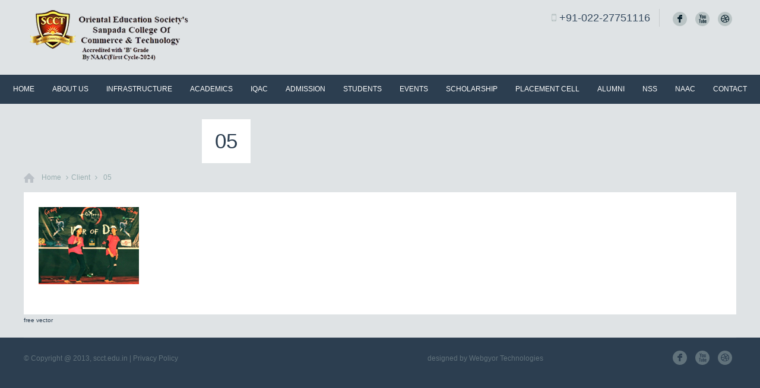

--- FILE ---
content_type: text/html; charset=UTF-8
request_url: https://scct.edu.in/client-item/05/
body_size: 10027
content:
<!DOCTYPE html>
<!--[if lt IE 7 ]><html class="ie ie6" lang="en"> <![endif]-->
<!--[if IE 7 ]><html class="ie ie7" lang="en"> <![endif]-->
<!--[if IE 8 ]><html class="ie ie8" lang="en"> <![endif]-->
<!--[if (gte IE 9)|!(IE)]><!--><html lang="en-US"> <!--<![endif]-->

<!-- head -->
<head>

<!-- meta -->
<meta charset="UTF-8" />
<meta http-equiv="X-UA-Compatible" content="IE=9" />
<meta name="viewport" content="width=device-width, initial-scale=1, maximum-scale=1">
<title>05 | SCCT | Sanpada College of Commerce and Technology</title>

	<script>var switchTo5x=true;</script>
	<script src="http://w.sharethis.com/button/buttons.js"></script>
	<script>stLight.options({publisher: "ur-6568e777-919c-a5dd-ac31-98a6fa2e6b2d"}); </script>
<meta name="description" content="." />
<!-- Global site tag (gtag.js) - Google Analytics -->
<script async src="https://www.googletagmanager.com/gtag/js?id=G-BHVL49GS1E"></script>
<script>
  window.dataLayer = window.dataLayer || [];
  function gtag(){dataLayer.push(arguments);}
  gtag('js', new Date());

  gtag('config', 'G-BHVL49GS1E');
</script>
<link rel="shortcut icon" href="http://scct.edu.in/wp-content/uploads/2014/10/favicon.jpg" type="image/x-icon" />	

<!-- wp_head() -->
<script>
//<![CDATA[
window.mfn_slider_posts = { auto:0 };
window.mfn_slider_portfolio = { auto:0 };
window.mfn_slider_clients = { visible:5, auto:0 };
//]]>
</script>
<link rel='dns-prefetch' href='//s.w.org' />
		<script type="text/javascript">
			window._wpemojiSettings = {"baseUrl":"https:\/\/s.w.org\/images\/core\/emoji\/12.0.0-1\/72x72\/","ext":".png","svgUrl":"https:\/\/s.w.org\/images\/core\/emoji\/12.0.0-1\/svg\/","svgExt":".svg","source":{"concatemoji":"https:\/\/scct.edu.in\/wp-includes\/js\/wp-emoji-release.min.js?ver=bf04787474f59107f54a75e44c32229d"}};
			/*! This file is auto-generated */
			!function(e,a,t){var n,r,o,i=a.createElement("canvas"),p=i.getContext&&i.getContext("2d");function s(e,t){var a=String.fromCharCode;p.clearRect(0,0,i.width,i.height),p.fillText(a.apply(this,e),0,0);e=i.toDataURL();return p.clearRect(0,0,i.width,i.height),p.fillText(a.apply(this,t),0,0),e===i.toDataURL()}function c(e){var t=a.createElement("script");t.src=e,t.defer=t.type="text/javascript",a.getElementsByTagName("head")[0].appendChild(t)}for(o=Array("flag","emoji"),t.supports={everything:!0,everythingExceptFlag:!0},r=0;r<o.length;r++)t.supports[o[r]]=function(e){if(!p||!p.fillText)return!1;switch(p.textBaseline="top",p.font="600 32px Arial",e){case"flag":return s([127987,65039,8205,9895,65039],[127987,65039,8203,9895,65039])?!1:!s([55356,56826,55356,56819],[55356,56826,8203,55356,56819])&&!s([55356,57332,56128,56423,56128,56418,56128,56421,56128,56430,56128,56423,56128,56447],[55356,57332,8203,56128,56423,8203,56128,56418,8203,56128,56421,8203,56128,56430,8203,56128,56423,8203,56128,56447]);case"emoji":return!s([55357,56424,55356,57342,8205,55358,56605,8205,55357,56424,55356,57340],[55357,56424,55356,57342,8203,55358,56605,8203,55357,56424,55356,57340])}return!1}(o[r]),t.supports.everything=t.supports.everything&&t.supports[o[r]],"flag"!==o[r]&&(t.supports.everythingExceptFlag=t.supports.everythingExceptFlag&&t.supports[o[r]]);t.supports.everythingExceptFlag=t.supports.everythingExceptFlag&&!t.supports.flag,t.DOMReady=!1,t.readyCallback=function(){t.DOMReady=!0},t.supports.everything||(n=function(){t.readyCallback()},a.addEventListener?(a.addEventListener("DOMContentLoaded",n,!1),e.addEventListener("load",n,!1)):(e.attachEvent("onload",n),a.attachEvent("onreadystatechange",function(){"complete"===a.readyState&&t.readyCallback()})),(n=t.source||{}).concatemoji?c(n.concatemoji):n.wpemoji&&n.twemoji&&(c(n.twemoji),c(n.wpemoji)))}(window,document,window._wpemojiSettings);
		</script>
		<style type="text/css">
img.wp-smiley,
img.emoji {
	display: inline !important;
	border: none !important;
	box-shadow: none !important;
	height: 1em !important;
	width: 1em !important;
	margin: 0 .07em !important;
	vertical-align: -0.1em !important;
	background: none !important;
	padding: 0 !important;
}
</style>
	<link rel='stylesheet' id='contact-form-7-css'  href='https://scct.edu.in/wp-content/plugins/contact-form-7/includes/css/styles.css?ver=5.3' type='text/css' media='all' />
<link rel='stylesheet' id='style-css'  href='https://scct.edu.in/wp-content/themes/tisson/style.css?ver=1.0.4' type='text/css' media='all' />
<link rel='stylesheet' id='fancybox-css'  href='https://scct.edu.in/wp-content/themes/tisson/js/fancybox/jquery.fancybox-1.3.4.css?ver=1.0.4' type='text/css' media='all' />
<link rel='stylesheet' id='responsiveslides-css'  href='https://scct.edu.in/wp-content/themes/tisson/css/responsiveslides.css?ver=1.0.4' type='text/css' media='all' />
<link rel='stylesheet' id='jcarousel-css'  href='https://scct.edu.in/wp-content/themes/tisson/css/jcarousel/skin.css?ver=1.0.4' type='text/css' media='all' />
<link rel='stylesheet' id='jquery-ui-css'  href='https://scct.edu.in/wp-content/themes/tisson/css/ui/jquery.ui.all.css?ver=1.0.4' type='text/css' media='all' />
<link rel='stylesheet' id='responsive-css'  href='https://scct.edu.in/wp-content/themes/tisson/css/responsive.css?ver=1.0.4' type='text/css' media='all' />
<link rel='stylesheet' id='images-green-css'  href='https://scct.edu.in/wp-content/themes/tisson/css/skins/green/images.css?ver=1.0.4' type='text/css' media='all' />
<link rel='stylesheet' id='style-colors-php-css'  href='https://scct.edu.in/wp-content/themes/tisson/style-colors.php?ver=1.0.4' type='text/css' media='all' />
<link rel='stylesheet' id='style-php-css'  href='https://scct.edu.in/wp-content/themes/tisson/style.php?ver=1.0.4' type='text/css' media='all' />
<script type='text/javascript' src='https://scct.edu.in/wp-includes/js/jquery/jquery.js?ver=1.12.4-wp'></script>
<script type='text/javascript' src='https://scct.edu.in/wp-includes/js/jquery/jquery-migrate.min.js?ver=1.4.1'></script>
<link rel='https://api.w.org/' href='https://scct.edu.in/wp-json/' />
<link rel="EditURI" type="application/rsd+xml" title="RSD" href="https://scct.edu.in/xmlrpc.php?rsd" />
<link rel="wlwmanifest" type="application/wlwmanifest+xml" href="https://scct.edu.in/wp-includes/wlwmanifest.xml" /> 
<link rel='prev' title='04' href='https://scct.edu.in/client-item/04-2/' />
<link rel='next' title='06' href='https://scct.edu.in/client-item/06/' />

<link rel="canonical" href="https://scct.edu.in/client-item/05/" />
<link rel='shortlink' href='https://scct.edu.in/?p=568' />
<link rel="alternate" type="application/json+oembed" href="https://scct.edu.in/wp-json/oembed/1.0/embed?url=https%3A%2F%2Fscct.edu.in%2Fclient-item%2F05%2F" />
<link rel="alternate" type="text/xml+oembed" href="https://scct.edu.in/wp-json/oembed/1.0/embed?url=https%3A%2F%2Fscct.edu.in%2Fclient-item%2F05%2F&#038;format=xml" />
<!-- start Simple Custom CSS and JS -->
<!-- Google tag (gtag.js) -->
<script async src="https://www.googletagmanager.com/gtag/js?id=G-JESSYRD7HE"></script> 
<script> window.dataLayer = window.dataLayer || []; function gtag(){dataLayer.push(arguments);} gtag('js', new Date()); gtag('config', 'G-JESSYRD7HE'); </script>

	
	<!-- Google Tag Manager -->
<script>(function(w,d,s,l,i){w[l]=w[l]||[];w[l].push({'gtm.start':
new Date().getTime(),event:'gtm.js'});var f=d.getElementsByTagName(s)[0],
j=d.createElement(s),dl=l!='dataLayer'?'&l='+l:'';j.async=true;j.src=
'https://www.googletagmanager.com/gtm.js?id='+i+dl;f.parentNode.insertBefore(j,f);
})(window,document,'script','dataLayer','GTM-NRW2N74N');</script>
<!-- End Google Tag Manager --><!-- end Simple Custom CSS and JS -->
<link rel="stylesheet" href="https://scct.edu.in/wp-content/themes/tisson/css/custom.css?ver=1.0.4" media="all" />
<style>
#menu > ul > li > a {
    font-size: 12px;
}



header#Header {
  -webkit-transition: all 0.4s ease;
  transition: all 0.4s ease;
}
header#Header.fixed-top {
    position: fixed;
    width: 100%;
    z-index: 99999;
    top: 0;
    left: 50%;
    transform: translateX(-50%);
}

#Header #menu > ul > li > a {
    padding: 15px 15px 15px;
}
#Top_bar .phone{ font-size:18px;}
@media only screen and (min-width: 960px) {
    #Header>.container, #Header .sixteen {
        width: 100%;
    }
    #Header #menu {
        width: 100%;
        display: flex !important;
        justify-content: center;
     }
}

@media only screen and (max-width: 767px) {
    #logo>img { width: 100%; }

.page-id-3639 .accordion .question .answer img {
margin: auto !important;
width:100% !important;
margin-bottom:20px !important
}
}

@media only screen and (max-width: 959px) {
    #Header a.responsive-menu-toggle {
    width: auto;
    position: relative;
    top: initial;
    right: initial;
    }
   #Header a.responsive-menu-toggle > .icon-reorder {
    position: absolute;
    left: 50%;
    top: 50%;
    transform: translate(-50%, -50%);
    }

    #Header #menu {
        margin-top: 33px;
    }
}


.form_footer{
    display:none;
}
.popup-content {
    height: auto !important;
}
@media only screen and (min-width: 768px) {
 #Header #menu {
    display: block;
    float: left;
}
}

#Top_bar .social li a
{
color:#071f2b !important;
}

.flash {
   animation-name: flash;
    animation-duration: 0.3s;
    animation-timing-function: linear;
    animation-iteration-count: infinite;
    animation-direction: alternate;
    animation-play-state: running;
}

@keyframes flash {
    from {color: red;}
    to {color: black;}
}
.imgborder{ border: 2px solid #aaa;
box-shadow: rgba(0, 0, 0, 0.35) 0px 5px 15px;}

#Subheader .sixteen{ height: 100px !important;}
</style>

<!--[if lt IE 9]>
<script src="http://html5shiv.googlecode.com/svn/trunk/html5.js"></script>
<![endif]-->
<!--[if lte IE 8]>
<link rel="stylesheet" href="https://scct.edu.in/wp-content/themes/tisson/css/ie8.css" />
<![endif]-->

		<style type="text/css" id="wp-custom-css">
			.page-id-5259 .the_content_wrapper ul {
    list-style: inside !important;
}

.page-id-5259 .the_content_wrapper h3 {
    font-size: 18px;
    line-height: 28px;
}


.naac-pdf{
	display:flex;
	align-items:center;
	font-size:15px;
}
.table thead th, table tbody td{
	text-align:left;
	
}


input[type="text"], input[type="password"], input[type="email"], textarea, select {
    width: 100% !important;

}

a.button, input[type="submit"], input[type="reset"], input[type="button"] {
    background-color: #2c3e50;
    color: #fff;
}		</style>
		    <!-- ###: -->
    
    <!-- :### -->
    <!-- ###: -->
    
    <!-- :### -->
</head>

<!-- body -->
<body class="client-template-default single single-client postid-568  layout-boxed">	
	
	<!-- #Top_area -->
<div id="Top_area">

	<!-- #Top_bar -->
	<div id="Top_bar">
		<div class="container">
			<div class="sixteen columns">	
          <div style="display:inline-block;">
				 <!-- #logo -->
								<a id="logo" href="https://scct.edu.in" title="SCCT | Sanpada College of Commerce and Technology">
					<img src="http://scct.edu.in/wp-content/uploads/2024/10/Scct_new-logo.png" alt="SCCT | Sanpada College of Commerce and Technology" />
				</a>
						</div>	

				<div class="social" style="display:inline-block;">
                 
					<ul>
						<li class="facebook"><a target="_blank" href="https://www.facebook.com/scct.edu.in" title="Facebook">F</a></li>																								<li class="youtube"><a target="_blank" href="https://www.youtube.com/user/OESindia" title="YouTube">X</a></li>																								<li class="dribbble"><a target="_blank" href="https://www.instagram.com/scct_official_page/" title="Dribbble">D</a></li>					</ul>
				</div>
				
									<div class="phone" style="display:inline-block;">
						<i class="icon-mobile-phone"></i> <a href="tel:+91-022-27751116">+91-022-27751116</a>
					</div>
												
				
			</div>
		</div>
	</div>
	
	<!-- #Header -->
	<header id="Header">
		<div class="container">
			<div class="sixteen columns">
			
				
				<!-- main menu -->
				<nav id="menu" class="menu-menu-1-container"><ul id="menu-menu-1" class="menu"><li id="menu-item-2152" class="menu-item menu-item-type-post_type menu-item-object-page menu-item-home menu-item-2152"><a href="https://scct.edu.in/">Home</a></li>
<li id="menu-item-72" class="menu-item menu-item-type-post_type menu-item-object-page menu-item-has-children menu-item-72"><a href="#">About Us</a>
<ul class="sub-menu">
	<li id="menu-item-77" class="menu-item menu-item-type-post_type menu-item-object-page menu-item-77"><a href="https://scct.edu.in/about-us/why-scct/">About OES</a></li>
	<li id="menu-item-73" class="menu-item menu-item-type-post_type menu-item-object-page menu-item-73"><a href="https://scct.edu.in/about-us/an-overview/">Institute  At A Glance</a></li>
	<li id="menu-item-76" class="menu-item menu-item-type-post_type menu-item-object-page menu-item-76"><a href="https://scct.edu.in/about-us/vision-mission/">Vision &#038; Mission</a></li>
	<li id="menu-item-1180" class="menu-item menu-item-type-post_type menu-item-object-page menu-item-1180"><a href="http://scct.edu.in/about-us/presidents-message/">From the Desk</a></li>
	<li id="menu-item-1172" class="menu-item menu-item-type-post_type menu-item-object-page menu-item-1172"><a href="https://scct.edu.in/recognition-approvals/">Recognition  &#038;  Approvals</a></li>
	<li id="menu-item-5116" class="menu-item menu-item-type-custom menu-item-object-custom menu-item-5116"><a target="_blank" rel="noopener noreferrer" href="http://scct.edu.in/wp-content/uploads/2024/06/Institutional-Policies.pdf">Institutional Policies</a></li>
</ul>
</li>
<li id="menu-item-350" class="menu-item menu-item-type-post_type menu-item-object-page menu-item-has-children menu-item-350"><a href="#">INFRASTRUCTURE</a>
<ul class="sub-menu">
	<li id="menu-item-4812" class="menu-item menu-item-type-post_type menu-item-object-page menu-item-4812"><a href="https://scct.edu.in/scct-campus/">SCCT CAMPUS</a></li>
	<li id="menu-item-4822" class="menu-item menu-item-type-post_type menu-item-object-page menu-item-4822"><a href="https://scct.edu.in/class-room-2/">CLASS ROOM</a></li>
	<li id="menu-item-4791" class="menu-item menu-item-type-custom menu-item-object-custom menu-item-has-children menu-item-4791"><a href="#">Laboratories</a>
	<ul class="sub-menu">
		<li id="menu-item-4829" class="menu-item menu-item-type-post_type menu-item-object-page menu-item-4829"><a href="https://scct.edu.in/computer-labs/">COMPUTER LABS</a></li>
		<li id="menu-item-4834" class="menu-item menu-item-type-post_type menu-item-object-page menu-item-4834"><a href="https://scct.edu.in/electronic-lab/">ELECTRONIC LAB</a></li>
	</ul>
</li>
	<li id="menu-item-4795" class="menu-item menu-item-type-custom menu-item-object-custom menu-item-4795"><a target="_blank" rel="noopener noreferrer" href="http://scct.edu.in/wp-content/uploads/2023/12/Physical-Infrastructure.pdf">Physical Facilities</a></li>
</ul>
</li>
<li id="menu-item-78" class="menu-item menu-item-type-post_type menu-item-object-page menu-item-has-children menu-item-78"><a href="#">Academics</a>
<ul class="sub-menu">
	<li id="menu-item-79" class="menu-item menu-item-type-post_type menu-item-object-page menu-item-79"><a href="http://scct.edu.in/services/about-degree-college/b-com/">About Degree College</a></li>
	<li id="menu-item-81" class="menu-item menu-item-type-post_type menu-item-object-page menu-item-81"><a href="https://scct.edu.in/services/achievements/">Achievements</a></li>
	<li id="menu-item-766" class="menu-item menu-item-type-post_type menu-item-object-page menu-item-766"><a href="https://scct.edu.in/examination/">Examinations</a></li>
	<li id="menu-item-1327" class="menu-item menu-item-type-post_type menu-item-object-page menu-item-1327"><a href="https://scct.edu.in/services/result/">Time Table</a></li>
	<li id="menu-item-87" class="menu-item menu-item-type-post_type menu-item-object-page menu-item-has-children menu-item-87"><a href="#">Faculty</a>
	<ul class="sub-menu">
		<li id="menu-item-3650" class="menu-item menu-item-type-post_type menu-item-object-page menu-item-3650"><a href="https://scct.edu.in/faculty/degree-college/">Degree College</a></li>
		<li id="menu-item-358" class="menu-item menu-item-type-post_type menu-item-object-page menu-item-358"><a href="https://scct.edu.in/faculty/administrative-staff/">Administrative Staff</a></li>
	</ul>
</li>
	<li id="menu-item-4805" class="menu-item menu-item-type-post_type menu-item-object-page menu-item-4805"><a href="https://scct.edu.in/library/">Library</a></li>
</ul>
</li>
<li id="menu-item-4500" class="menu-item menu-item-type-post_type menu-item-object-page menu-item-has-children menu-item-4500"><a href="https://scct.edu.in/iqac/">IQAC</a>
<ul class="sub-menu">
	<li id="menu-item-4571" class="menu-item menu-item-type-custom menu-item-object-custom menu-item-4571"><a target="_blank" rel="noopener noreferrer" href="https://scct.edu.in/iqac/">About IQAC</a></li>
	<li id="menu-item-5077" class="menu-item menu-item-type-post_type menu-item-object-page menu-item-5077"><a href="https://scct.edu.in/iqac-constitution/">IQAC CONSTITUTION</a></li>
	<li id="menu-item-4573" class="menu-item menu-item-type-custom menu-item-object-custom menu-item-4573"><a target="_blank" rel="noopener noreferrer" href="http://scct.edu.in/wp-content/uploads/2023/10/IQAC-MEETING-MINUTES-A.Y.-2022-23.pdf">IQAC MEETING MINUTES A.Y. 2022-23</a></li>
	<li id="menu-item-4574" class="menu-item menu-item-type-custom menu-item-object-custom menu-item-4574"><a target="_blank" rel="noopener noreferrer" href="http://scct.edu.in/wp-content/uploads/2023/10/IQAC-ACTIVITY-REPORT-A.Y.-2022-23.pdf">IQAC ACTIVITY REPORT A.Y. 2022-23</a></li>
	<li id="menu-item-5173" class="menu-item menu-item-type-custom menu-item-object-custom menu-item-5173"><a target="_blank" rel="noopener noreferrer" href="http://scct.edu.in/wp-content/uploads/2024/10/ACADEMIC-CALENDAR-2023-24.pdf">ACADEMIC CALENDAR 2023-24</a></li>
	<li id="menu-item-5160" class="menu-item menu-item-type-custom menu-item-object-custom menu-item-5160"><a target="_blank" rel="noopener noreferrer" href="http://scct.edu.in/wp-content/uploads/2024/09/Academic-Calendar-2024-25.pdf">Academic Calendar 2024-25</a></li>
</ul>
</li>
<li id="menu-item-392" class="menu-item menu-item-type-post_type menu-item-object-page menu-item-has-children menu-item-392"><a href="#">Admission</a>
<ul class="sub-menu">
	<li id="menu-item-393" class="menu-item menu-item-type-post_type menu-item-object-page menu-item-393"><a href="https://scct.edu.in/admission/degree-college/">Degree College</a></li>
</ul>
</li>
<li id="menu-item-2350" class="menu-item menu-item-type-post_type menu-item-object-page menu-item-has-children menu-item-2350"><a href="#">Students</a>
<ul class="sub-menu">
	<li id="menu-item-3314" class="menu-item menu-item-type-custom menu-item-object-custom menu-item-3314"><a target="_blank" rel="noopener noreferrer" href="https://pay.degree.scct.edu.in/">Online Payment</a></li>
	<li id="menu-item-2871" class="menu-item menu-item-type-post_type menu-item-object-page menu-item-2871"><a href="https://scct.edu.in/services/rules-regulation/">Rules &#038; Regulation</a></li>
	<li id="menu-item-2356" class="menu-item menu-item-type-post_type menu-item-object-page menu-item-2356"><a href="https://scct.edu.in/current-students/upcoming-exams/">Upcoming Exams</a></li>
	<li id="menu-item-3170" class="menu-item menu-item-type-post_type menu-item-object-page menu-item-3170"><a href="https://scct.edu.in/result/">Result</a></li>
	<li id="menu-item-4861" class="menu-item menu-item-type-custom menu-item-object-custom menu-item-4861"><a target="_blank" rel="noopener noreferrer" href="https://docs.google.com/forms/d/e/1FAIpQLSdq9eUvUpXs4u0i5X7Y-3K6Lyf1WGX8aBdG_A0I2VyOzkscHw/viewform?usp=sf_link">Anti-Ragging Form</a></li>
	<li id="menu-item-2881" class="menu-item menu-item-type-custom menu-item-object-custom menu-item-2881"><a target="_blank" rel="noopener noreferrer" href="http://varca.azeemtechnologies.com/ogs/">Student Grievance Cell</a></li>
	<li id="menu-item-5085" class="menu-item menu-item-type-post_type menu-item-object-page menu-item-5085"><a href="https://scct.edu.in/icc-complaint-form/">ICC Complaint Form</a></li>
	<li id="menu-item-3152" class="menu-item menu-item-type-custom menu-item-object-custom menu-item-3152"><a target="_blank" rel="noopener noreferrer" href="http://scct.edu.in/wp-content/uploads/2020/10/ORIENTAL-EDUCATION-SOCIETY.pdf">Online Lectures @ SCCT SANPADA</a></li>
	<li id="menu-item-3304" class="menu-item menu-item-type-post_type menu-item-object-page menu-item-3304"><a href="https://scct.edu.in/current-students/old-notices/">Old notices</a></li>
</ul>
</li>
<li id="menu-item-373" class="menu-item menu-item-type-post_type menu-item-object-page menu-item-has-children menu-item-373"><a href="#">Events</a>
<ul class="sub-menu">
	<li id="menu-item-1913" class="menu-item menu-item-type-post_type menu-item-object-page menu-item-1913"><a href="http://scct.edu.in/campus-life/degree-college-activities-2/social-initiatives/">Degree College Activities</a></li>
	<li id="menu-item-2402" class="menu-item menu-item-type-post_type menu-item-object-page menu-item-2402"><a href="https://scct.edu.in/campus-life/upcoming-events/">Upcoming Events</a></li>
</ul>
</li>
<li id="menu-item-3114" class="menu-item menu-item-type-custom menu-item-object-custom menu-item-has-children menu-item-3114"><a href="#">Scholarship</a>
<ul class="sub-menu">
	<li id="menu-item-3118" class="menu-item menu-item-type-post_type menu-item-object-page menu-item-3118"><a target="_blank" rel="noopener noreferrer" href="http://www.scholarships.gov.in#new_tab">National Scholarship Scheme(NSP -Central Govt)</a></li>
	<li id="menu-item-3123" class="menu-item menu-item-type-custom menu-item-object-custom menu-item-3123"><a target="_blank" rel="noopener noreferrer" href="https://mahadbt.maharashtra.gov.in/Login/Login">MahaDbt (Maharashtra)</a></li>
	<li id="menu-item-3116" class="menu-item menu-item-type-post_type menu-item-object-page menu-item-3116"><a href="https://scct.edu.in/other-schemes/">Other Schemes</a></li>
	<li id="menu-item-3115" class="menu-item menu-item-type-post_type menu-item-object-page menu-item-3115"><a href="https://scct.edu.in/compulsory-documents/">Compulsory Documents</a></li>
	<li id="menu-item-3218" class="menu-item menu-item-type-custom menu-item-object-custom menu-item-has-children menu-item-3218"><a href="#">E &#8211; Seva Kendra List</a>
	<ul class="sub-menu">
		<li id="menu-item-3219" class="menu-item menu-item-type-custom menu-item-object-custom menu-item-3219"><a target="_blank" rel="noopener noreferrer" href="http://scct.edu.in/wp-content/uploads/2020/11/E-SEVA-KENDRA-IN-MUMBAI.pdf">E &#8211; Seva Kendra in Mumbai</a></li>
		<li id="menu-item-3220" class="menu-item menu-item-type-custom menu-item-object-custom menu-item-3220"><a target="_blank" rel="noopener noreferrer" href="http://scct.edu.in/wp-content/uploads/2020/11/E-SEVA-KENDRA-IN-THANE-AND-NAVI-MUMBAI-1.pdf">E &#8211; Seva Kendra in Thane Navi Mumbai</a></li>
		<li id="menu-item-3221" class="menu-item menu-item-type-custom menu-item-object-custom menu-item-3221"><a target="_blank" rel="noopener noreferrer" href="http://scct.edu.in/wp-content/uploads/2020/11/E-SEVA-KENDRA-IN-RAIGAD-DISTRICT.pdf">E &#8211; Seva Kendra in Raigad Dist</a></li>
	</ul>
</li>
</ul>
</li>
<li id="menu-item-1372" class="menu-item menu-item-type-post_type menu-item-object-page menu-item-has-children menu-item-1372"><a href="#">Placement Cell</a>
<ul class="sub-menu">
	<li id="menu-item-1394" class="menu-item menu-item-type-post_type menu-item-object-page menu-item-1394"><a href="https://scct.edu.in/placement-cell/about-training-placement-cell/">Training &#038; Placement Cell</a></li>
	<li id="menu-item-1392" class="menu-item menu-item-type-post_type menu-item-object-page menu-item-1392"><a href="https://scct.edu.in/placement-cell/placement/">Placement</a></li>
	<li id="menu-item-1390" class="menu-item menu-item-type-post_type menu-item-object-page menu-item-1390"><a href="https://scct.edu.in/placement-cell/our-recruiters/">Our Recruiters</a></li>
	<li id="menu-item-3203" class="menu-item menu-item-type-post_type menu-item-object-page menu-item-3203"><a href="https://scct.edu.in/placement-cell/candidate-list/">Candidate List</a></li>
</ul>
</li>
<li id="menu-item-82" class="menu-item menu-item-type-post_type menu-item-object-page menu-item-82"><a href="https://scct.edu.in/alumni/">Alumni</a></li>
<li id="menu-item-4388" class="menu-item menu-item-type-post_type menu-item-object-page menu-item-4388"><a href="https://scct.edu.in/nss/">NSS</a></li>
<li id="menu-item-4594" class="menu-item menu-item-type-custom menu-item-object-custom menu-item-has-children menu-item-4594"><a href="#">NAAC</a>
<ul class="sub-menu">
	<li id="menu-item-4596" class="menu-item menu-item-type-custom menu-item-object-custom menu-item-4596"><a href="#">College Profile</a></li>
	<li id="menu-item-4611" class="menu-item menu-item-type-post_type menu-item-object-page menu-item-4611"><a href="https://scct.edu.in/extended-profile/">Extended Profile</a></li>
	<li id="menu-item-4602" class="menu-item menu-item-type-post_type menu-item-object-page menu-item-has-children menu-item-4602"><a href="#">Criterion</a>
	<ul class="sub-menu">
		<li id="menu-item-4650" class="menu-item menu-item-type-post_type menu-item-object-page menu-item-4650"><a href="https://scct.edu.in/criterion-1/">Criterion 1</a></li>
		<li id="menu-item-4657" class="menu-item menu-item-type-post_type menu-item-object-page menu-item-4657"><a href="https://scct.edu.in/criterion-2/">Criterion 2</a></li>
		<li id="menu-item-4637" class="menu-item menu-item-type-post_type menu-item-object-page menu-item-4637"><a href="https://scct.edu.in/criterion-3/">Criterion 3</a></li>
		<li id="menu-item-4658" class="menu-item menu-item-type-post_type menu-item-object-page menu-item-4658"><a href="https://scct.edu.in/criterion-4/">Criterion 4</a></li>
		<li id="menu-item-4668" class="menu-item menu-item-type-post_type menu-item-object-page menu-item-4668"><a href="https://scct.edu.in/criterion-5/">Criterion 5</a></li>
		<li id="menu-item-4638" class="menu-item menu-item-type-post_type menu-item-object-page menu-item-4638"><a href="https://scct.edu.in/criterion-6/">Criterion 6</a></li>
		<li id="menu-item-4682" class="menu-item menu-item-type-post_type menu-item-object-page menu-item-4682"><a href="https://scct.edu.in/criterion-7/">Criterion 7</a></li>
	</ul>
</li>
	<li id="menu-item-4620" class="menu-item menu-item-type-custom menu-item-object-custom menu-item-4620"><a href="#">IIQA</a></li>
	<li id="menu-item-4621" class="menu-item menu-item-type-custom menu-item-object-custom menu-item-4621"><a target="_blank" rel="noopener noreferrer" href="http://scct.edu.in/wp-content/uploads/2024/04/FINAL-SSR-POST-DVV.pdf">SSR</a></li>
	<li id="menu-item-4946" class="menu-item menu-item-type-custom menu-item-object-custom menu-item-has-children menu-item-4946"><a href="#">DVV</a>
	<ul class="sub-menu">
		<li id="menu-item-4967" class="menu-item menu-item-type-post_type menu-item-object-page menu-item-4967"><a href="https://scct.edu.in/extended-profile-2/">EXTENDED PROFILE</a></li>
		<li id="menu-item-5037" class="menu-item menu-item-type-post_type menu-item-object-page menu-item-5037"><a href="https://scct.edu.in/dvv/criterion-1/">CRITERION 1</a></li>
		<li id="menu-item-5039" class="menu-item menu-item-type-post_type menu-item-object-page menu-item-5039"><a href="https://scct.edu.in/dvv/criterion-2/">CRITERION 2</a></li>
		<li id="menu-item-5004" class="menu-item menu-item-type-post_type menu-item-object-page menu-item-5004"><a href="https://scct.edu.in/dvv/criterion-3/">CRITERION 3</a></li>
		<li id="menu-item-5027" class="menu-item menu-item-type-post_type menu-item-object-page menu-item-5027"><a href="https://scct.edu.in/dvv/criterion-4/">CRITERION 4</a></li>
		<li id="menu-item-5059" class="menu-item menu-item-type-post_type menu-item-object-page menu-item-5059"><a href="https://scct.edu.in/dvv/criterion-5/">CRITERION 5</a></li>
		<li id="menu-item-5040" class="menu-item menu-item-type-post_type menu-item-object-page menu-item-5040"><a href="https://scct.edu.in/dvv/criterion-6/">CRITERION 6</a></li>
		<li id="menu-item-5016" class="menu-item menu-item-type-post_type menu-item-object-page menu-item-5016"><a href="https://scct.edu.in/dvv/criterion-7/">CRITERION 7</a></li>
	</ul>
</li>
</ul>
</li>
<li id="menu-item-86" class="menu-item menu-item-type-post_type menu-item-object-page menu-item-86"><a href="https://scct.edu.in/contact-us/">Contact</a></li>
</ul></nav>				<a class="responsive-menu-toggle" href="#"><i class='icon-reorder'></i></a>
	
			</div>		
		</div>
	</header>

</div><div id="Subheader" ><div class="container"><div class="sixteen columns"><h1 class="title">05</h1></div></div></div><div id="Breadcrumbs"><div class="container"><div class="sixteen columns"><ul class="breadcrumbs"><li class="home"><a href="https://scct.edu.in">Home</a> <span><i class="icon-angle-right"></i></span></li><li><a href="https://scct.edu.in/client-item/">Client</a> <span><i class="icon-angle-right"></i></span></li><li><a href="https://scct.edu.in:443/client-item/05/">  05</a></li></ul></div></div></div>	
	<!-- #Wrapper -->
	<div id="Wrapper">
<!-- #Content -->
<div id="Content" class="subpage">
	<div class="container">

		<!-- .content -->
		<div class="the_content the_content_wrapper">
<div id="post-568" class="clearfix post-568 client type-client status-publish has-post-thumbnail hentry">

		
		
	<div class="photo">
		<a class="fancybox" href="https://scct.edu.in/wp-content/uploads/2013/12/05.jpg"><img width="180" height="140" src="https://scct.edu.in/wp-content/uploads/2013/12/05.jpg" class="scale-with-grid wp-post-image" alt="" srcset="https://scct.edu.in/wp-content/uploads/2013/12/05.jpg 180w, https://scct.edu.in/wp-content/uploads/2013/12/05-50x38.jpg 50w, https://scct.edu.in/wp-content/uploads/2013/12/05-90x70.jpg 90w" sizes="(max-width: 180px) 100vw, 180px" /></a>			
	</div>
	
	<div class="post_content">	
			</div>
	
		
	
		
</div>

		
<div id="comments">
	
	
	
</div><!-- #comments -->
</div><div class="clearfix"></div>	
		<a href="http://www.vectors4all.net" style="color#333; font-size:0.8em;">free vector</a>		<!-- Sidebar -->
								
	</div>
</div>


</div>

<!-- #Footer -->		
<footer id="Footer">

	<div class="container">
				
		
	</div>
	
	<div class="container">
		<div class="column one copyrights">
			<p>&copy; Copyright @ 2013, scct.edu.in  | <a href="https://scct.edu.in/privacy-policy/">Privacy Policy</a>&nbsp;&nbsp;&nbsp;&nbsp;&nbsp;&nbsp;&nbsp;&nbsp;&nbsp;&nbsp;&nbsp;&nbsp;&nbsp;&nbsp;&nbsp;&nbsp; &nbsp;&nbsp;&nbsp;&nbsp;&nbsp;&nbsp;&nbsp;&nbsp;&nbsp;&nbsp;&nbsp;&nbsp;&nbsp;&nbsp;&nbsp;&nbsp;&nbsp;&nbsp;&nbsp;&nbsp;&nbsp;&nbsp;&nbsp;&nbsp;&nbsp;&nbsp;&nbsp;&nbsp;&nbsp;&nbsp;&nbsp;&nbsp;&nbsp;&nbsp;&nbsp;&nbsp;&nbsp;&nbsp;&nbsp;&nbsp;&nbsp;&nbsp;&nbsp;&nbsp;&nbsp;&nbsp;&nbsp;&nbsp;&nbsp;&nbsp;&nbsp;&nbsp;&nbsp;&nbsp;&nbsp;&nbsp;&nbsp;&nbsp;&nbsp;&nbsp;&nbsp;&nbsp;&nbsp;&nbsp;&nbsp;&nbsp;&nbsp;&nbsp;&nbsp;&nbsp;&nbsp;&nbsp;&nbsp;&nbsp;&nbsp;&nbsp; &nbsp;&nbsp;&nbsp;&nbsp;&nbsp;&nbsp;&nbsp;&nbsp;&nbsp;&nbsp;&nbsp;&nbsp;&nbsp;&nbsp;&nbsp;&nbsp;&nbsp;&nbsp;&nbsp;&nbsp;&nbsp;&nbsp;&nbsp;&nbsp;&nbsp;&nbsp;&nbsp;&nbsp;&nbsp;&nbsp;&nbsp;&nbsp;&nbsp;&nbsp;&nbsp;&nbsp;&nbsp;&nbsp;&nbsp;&nbsp;&nbsp;&nbsp;&nbsp;&nbsp;&nbsp;&nbsp;<a href="http://www.webgyortech.com/" target="_blank">designed by Webgyor Technologies</a> </p>
<div class="social">
				<ul>
					<li class="facebook"><a target="_blank" href="https://www.facebook.com/scct.edu.in" title="Facebook">F</a></li>																				<li class="youtube"><a target="_blank" href="https://www.youtube.com/user/OESindia" title="YouTube">X</a></li>																				<li class="dribbble"><a target="_blank" href="https://www.instagram.com/scct_official_page/" title="Dribbble">D</a></li>				</ul>
		  </div>
	  </div>
  </div>
	
</footer>

<!-- wp_footer() -->
		<style>
			:root {
				-webkit-user-select: none;
				-webkit-touch-callout: none;
				-ms-user-select: none;
				-moz-user-select: none;
				user-select: none;
			}
		</style>
		<script type="text/javascript">
			/*<![CDATA[*/
			document.oncontextmenu = function(event) {
				if (event.target.tagName != 'INPUT' && event.target.tagName != 'TEXTAREA') {
					event.preventDefault();
				}
			};
			document.ondragstart = function() {
				if (event.target.tagName != 'INPUT' && event.target.tagName != 'TEXTAREA') {
					event.preventDefault();
				}
			};
			/*]]>*/
		</script>
		<script type='text/javascript'>
/* <![CDATA[ */
var wpcf7 = {"apiSettings":{"root":"https:\/\/scct.edu.in\/wp-json\/contact-form-7\/v1","namespace":"contact-form-7\/v1"},"cached":"1"};
/* ]]> */
</script>
<script type='text/javascript' src='https://scct.edu.in/wp-content/plugins/contact-form-7/includes/js/scripts.js?ver=5.3'></script>
<script type='text/javascript' src='https://scct.edu.in/wp-includes/js/jquery/ui/core.min.js?ver=1.11.4'></script>
<script type='text/javascript' src='https://scct.edu.in/wp-includes/js/jquery/ui/widget.min.js?ver=1.11.4'></script>
<script type='text/javascript' src='https://scct.edu.in/wp-includes/js/jquery/ui/mouse.min.js?ver=1.11.4'></script>
<script type='text/javascript' src='https://scct.edu.in/wp-includes/js/jquery/ui/sortable.min.js?ver=1.11.4'></script>
<script type='text/javascript' src='https://scct.edu.in/wp-includes/js/jquery/ui/tabs.min.js?ver=1.11.4'></script>
<script type='text/javascript' src='https://scct.edu.in/wp-includes/js/jquery/ui/accordion.min.js?ver=1.11.4'></script>
<script type='text/javascript' src='https://scct.edu.in/wp-content/themes/tisson/js/fancybox/jquery.fancybox-1.3.4.js?ver=1.0.4'></script>
<script type='text/javascript' src='https://scct.edu.in/wp-content/themes/tisson/js/sliders/responsiveslides.js?ver=1.0.4'></script>
<script type='text/javascript' src='https://scct.edu.in/wp-content/themes/tisson/js/sliders/jquery.jcarousel.min.js?ver=1.0.4'></script>
<script type='text/javascript' src='https://scct.edu.in/wp-content/themes/tisson/js/jquery.sticky.js?ver=1.0.4'></script>
<script type='text/javascript' src='https://scct.edu.in/wp-content/themes/tisson/js/jquery.isotope.min.js?ver=1.0.4'></script>
<script type='text/javascript' src='https://scct.edu.in/wp-content/themes/tisson/js/jquery.hoverdir.js?ver=1.0.4'></script>
<script type='text/javascript' src='https://scct.edu.in/wp-content/themes/tisson/js/mfn-menu.js?ver=1.0.4'></script>
<script type='text/javascript' src='https://scct.edu.in/wp-includes/js/jquery/jquery.form.min.js?ver=4.2.1'></script>
<script type='text/javascript' src='https://scct.edu.in/wp-content/themes/tisson/js/scripts.js?ver=1.0.4'></script>
<script type='text/javascript' src='https://scct.edu.in/wp-includes/js/comment-reply.min.js?ver=bf04787474f59107f54a75e44c32229d'></script>
<script type='text/javascript' src='https://scct.edu.in/wp-content/plugins/page-links-to/dist/new-tab.js?ver=3.3.7'></script>
<script type='text/javascript' src='https://scct.edu.in/wp-includes/js/wp-embed.min.js?ver=bf04787474f59107f54a75e44c32229d'></script>
<!-- start Simple Custom CSS and JS -->
<script type="text/javascript">
<!-- Google Tag Manager (noscript) -->
<noscript><iframe src=""https://www.googletagmanager.com/ns.html?id=GTM-NRW2N74N""
height=""0"" width=""0"" style=""display:none;visibility:hidden""></iframe></noscript>
<!-- End Google Tag Manager (noscript) --></script>
<!-- end Simple Custom CSS and JS -->

<script type="text/javascript" src='//scct.edu.in/wp-content/uploads/custom-css-js/3441.js?v=6722'></script>

</body>
</html>

--- FILE ---
content_type: text/css;;charset=UTF-8
request_url: https://scct.edu.in/wp-content/themes/tisson/style-colors.php?ver=1.0.4
body_size: 1728
content:

/********************** Backgrounds **********************/
	
	.the_content, .content-padding {
		background: #fff;
	}
	
	.Latest_posts {
		background: #dfe3e5;
	}
	
	.testimonial {
		background: #DFE3E5;
	}

	#Footer {
		background-color: #2c3e50;			
	}
	

/********************* Colors *********************/

/* Content font */
	body {
		color: #2d2e2f;
	}
	
/* Links color */
	a {
		color: #2c3e50;
	}
	
	a:hover {
		color: #192938;
	}
	
/* Grey notes */
	.Latest_posts ul li .desc p, .Recent_comments ul li p.author, .wp-caption .wp-caption-text, .post .meta span.sep, .post .meta,
	.post .footer p.tags a, .Twitter ul li > a {
		color: #98a7a8;
	}
	
/* Strong */
	.Twitter ul li span, .widget_calendar caption, blockquote .author h6,
	.single-portfolio .sp-inside .sp-inside-left dd i {
		color: #2c3e50;
	}
	
/* Borders */
	.offer-page .offer-right, code, pre, .post, .post .meta, #comments .commentlist > li, #comments .commentlist > li .photo, 
	#comments .commentlist li .comment-body, .widget_calendar td, .widget_calendar th, .single-portfolio .sp-inside .sp-inside-left {
		border-color: #dfe3e5;
	}

/* Buttons */
	a.button, input[type="submit"], input[type="reset"], input[type="button"] {
		background-color: #1BB852;
		color: #fff;
	}
	
	a:hover.button, input[type="submit"]:hover, input[type="reset"]:hover, input[type="button"]:hover {
		background-color: #02AE3F;
		color: #fff;
	}
	
/* Headings font */
	h1, h1 a, h1 a:hover { color: #2c3e50; }
	h2, h2 a, h2 a:hover { color: #2c3e50; }
	h3, h3 a, h3 a:hover { color: #2c3e50; }
	h4, h4 a, h4 a:hover { color: #2c3e50; }
	h5, h5 a, h5 a:hover { color: #2c3e50; }
	h6, h6 a, h6 a:hover { color: #2c3e50; }
	
/* Header */

	#Header .sixteen, #Header #menu ul {
		background: #2c3e50;
	}
	
	#Header #logo {
		background: #fff;
	}
	
	#Top_bar .phone i {
		color: #bac4c5;
	}

	#Top_bar .phone a {
		color: #34495e;
	}
	
	#Top_bar .social li a {
		background: #bac4c5;
		color: #dfe3e5 !important;
	}
	
	#Top_bar .social li a:hover {
		background: #90297a;
		color: #fff !important;
	}
	
/* Subheader */
	#Subheader .sixteen .title {
		background: #fff;
		color: #2c3e50;
	}
	
/* Breadcrumbs */
	ul.breadcrumbs li, ul.breadcrumbs li a {
		color: #99AEB0;
	}
	
/* Menu */
	#Header #menu > ul > li > a {
		color: #fff;
	}

	#Header #menu > ul > li.current-menu-item > a,
	#Header #menu > ul > li.current_page_item > a,
	#Header #menu > ul > li.current-menu-ancestor > a,
	#Header #menu > ul > li.current_page_ancestor > a {
		background: #e6b41b;
		color: #fff;		
	}
	
	#Header #menu > ul > li > a:hover,
	#Header #menu > ul > li.hover > a {
		background: #e6b41b !important;
		color: #fff;
	}

	#Header #menu > ul > li ul {
		background: #e6b41b;
	}
		
	#Header #menu > ul > li ul li a {
		color: #fff;
		border-color: #d7dbd8;
        font-size: ;
	}
	
	#Header #menu > ul > li ul li a:hover, 
	#Header #menu > ul > li ul li.hover > a {
		background: #303030 !important;
		color: #fff !important;
	}

/* Info Box */	
	.info_box { 
		background: #dfe3e5;
		color: #000000;
	}
	.info_box h4 {
		color: #2c3e50;
	}
	
/* Captions mask */
	.wp-caption .mask, .da-thumbs li a div,
	.gallery .gallery-item {
		background-color: rgba(32, 132, 198, 0.8);
	}

/* Portfolio */
	.da-thumbs li a div {
		background-color: rgba(32, 132, 198, 0.8);
	}
	.Projects_header .categories ul li a:hover, .Projects_header .categories ul li.current-cat a {
		background: #31be63;
	}
	
/* Get in touch */
	.get_in_touch {
		background: #DFE3E5;
	}
	
/* Recent works */
	.recent_works {
		background: #2c3e50;
	}
	.recent_works .header h3 {
		color: #fff;
	}
	.recent_works .desc {
		color: #2abd68;
	}
	
/* Call to action */
	.call_to_action .inner-padding {
		background-color: rgba(32, 132, 198, 0.85);
	}
	.call_to_action h4 {
		color: #fff;
	} 
	.call_to_action h4 span {
		color: #BAEFF8;
	}
	
/* Team */
	.team h4 {
		color: #2ecc71;
	}
	
/* Our clients slider */
	.Our_clients_slider {
		background: #c9d0d2;
	}
	
/* Faq & Accordion & Tabs */
	.accordion .question h5,.faq .question h5 {
		background: #717e8c;
		color: #fff;
	}
	.faq .active h5, .accordion .active h5 {
		background: #717e8c;
		color: #fff;
	}
	.accordion .answer, .faq .answer {
		background: #cdd1d3;
		color: #000000;
	}
	
	.ui-tabs .ui-tabs-nav li a {
		background: #bac4c5;
		color: #2c3e50;
	}
	.ui-tabs .ui-tabs-nav li.ui-state-active a {
		background: #fff;
		color: #2ecc71;
	}
	.ui-tabs .ui-tabs-panel {
		background: #fff;
		color: #717E8C;
	}
	
/* Pricing box */
	.pricing-box {
		border-color: #2ecc71;
		background: #577899;
	}
	
	.pricing-box, .pricing-box h3,
	.pricing-box .plan-header .price sup.period {
		color: #fff;
	}

	.pricing-box .plan-header .price {
		color: #2ecc71;
	}
	
	.pricing-box-featured {
		background: #24609b;
	}
	
/* Pager */
	.pager a.page {
		color: #b5bfc0;
	}
	.pager a.active {
		color: #04a448;
	}

/* Posts */
	.post h3 a, .post .meta a {
		color: #2ecc71;
	}

/* widget_archive  */
	.widget_archive {
		background: #2ecc71;
	}
	.widget_archive h3,
	.widget_archive li a  {
		color: #fff;
	}
	.widget_archive li a:hover {
		color: #2C3E50;
	}
	
/* widget_mfn_menu, widget_categories */
	.widget_mfn_menu, .widget_categories {
		background: #2c3e50;
	}
	.widget_mfn_menu h3, .widget_categories h3,
	.widget_mfn_menu li a, .widget_categories li a {
		color: #fff;
	}
	.widget_mfn_menu li a i.icon-angle-right, .widget_mfn_menu li.current_page_item a, .widget_mfn_menu li a:hover, .widget_categories li a:hover, .widget_categories li.current-cat a {
		color: #2ecc71;
	}

/* Footer headers and text */
	#Footer,
	#Footer .Recent_posts ul li .desc p, #Footer .Recent_comments ul li p.author, #Footer .Twitter ul li > a  {
		color: #dfe3e5;
	}

	#Footer a { 
		color: #61727b;
	}

	#Footer a:hover { 
		color: #dfe3e5;
	}
	
	#Footer h1, #Footer h1 a, #Footer h1 a:hover,
	#Footer h2, #Footer h2 a, #Footer h2 a:hover,
	#Footer h3, #Footer h3 a, #Footer h3 a:hover,
	#Footer h4, #Footer h4 a, #Footer h4 a:hover,
	#Footer h5, #Footer h5 a, #Footer h5 a:hover,
	#Footer h6, #Footer h6 a, #Footer h6 a:hover,
	#Footer .Twitter ul li span {
		color: #fff;
	}
	
	#Footer aside > h4 {
		color: #2ecc71;
	}
	
	#Footer .copyrights p {
		color: #61727b;
	}
	
	#Footer .social li a {
		background: #61727b;
		color: #2c3e50 !important;
	}
	
	#Footer .social li a:hover {
		background: #2ecc71;
		color: #fff !important;
	}


--- FILE ---
content_type: text/css
request_url: https://scct.edu.in/wp-content/themes/tisson/css/shortcodes.css
body_size: 3238
content:
/* Featured box */
.feature_box { position: relative; }
.feature_box a { display: block; overflow: hidden; }
.feature_box a:hover { text-decoration: none; }
.feature_box .photo { width: 100%; line-height: 0; position: relative; border-bottom-width: 3px; border-style: solid; }
.feature_box .desc { padding: 20px 20px 50px; overflow: hidden; }
.feature_box .desc h4 {}
.feature_box .desc p { margin-bottom: 0; }
.feature_box .desc a.more { display: block; position: absolute; right: 20px; bottom: 20px; }

.feature_box .photo a img { 
	-webkit-transform: scaleY(1); -moz-transform: scaleY(1); -ms-transform: scaleY(1); -o-transform: scaleY(1); transform: scaleY(1); 
	-webkit-transition: all 0.4s ease-in-out; -moz-transition: all 0.4s ease-in-out; -o-transition: all 0.4s ease-in-out; transition: all 0.4s ease-in-out;
	opacity: 0.99; filter: alpha(opacity=99);
}
.feature_box .photo a:hover img { 
	-webkit-transform: scale(1.2); -moz-transform: scale(1.2); -ms-transform: scale(1.2); -o-transform: scale(1.2); transform: scale(1.2);
}

/* Blockquote */
blockquote {}
blockquote .txt { position: relative; padding: 20px; background: url(../images/black_overlay.png); margin-bottom: 40px; }
blockquote .txt .arrow { width: 53px; height: 29px; position: absolute; left: 13%; bottom: -29px; background: url(../images/black_overlay_arrow.png); }
blockquote .txt p { margin-bottom: 0; }
blockquote .author { position: relative; min-height: 75px; overflow: hidden; }
blockquote .author .photo { width: 20%; max-width: 80px; margin-right: 15px; margin-left: 10%; line-height: 0; float: left; -webkit-box-shadow: 0px 0px 2px 1px rgba(0, 0, 0, 0.1); box-shadow: 0px 0px 2px 1px rgba(0, 0, 0, 0.1); }
blockquote .author .desc { width: 62%; float: left; }
blockquote .author h6 { margin-bottom: 0; padding-top: 8px; }
blockquote .author p { margin-bottom: 0; }

.testimonial { position: relative; }
.testimonial .header { position: relative; }
.testimonial a.rslides_nav.prev { position: absolute; bottom: 20px; right: 53px; }
.testimonial a.rslides_nav.next { position: absolute; bottom: 20px; right: 20px; }
.testimonial.inner-padding { padding: 20px 20px 40px !important; }
.column-fixed .testimonial.inner-padding { padding: 20px !important; }

.testimonials-page {}
.testimonials-page li { padding: 20px; }

.recent_works {}
.recent_works .header { position: relative; padding: 20px; }
.recent_works .header h3 { margin: 0; }
.recent_works .header a.button-more { top: 17px; right: 20px; }
.recent_works .recent_works_slider { height: 165px; }
.recent_works .photo {}
.recent_works .photo img { line-height: 0; display: block; }
.recent_works .desc { padding: 13px 20px 10px; text-align: center; text-transform: uppercase; font-size: 26px; line-height: 28px; display: block; }
.recent_works .desc h3 { margin: 0; }
.recent_works a.slider_control { position: absolute; top: 37%; margin-top: -17px; }
.recent_works a.slider_control_prev { left: 20px; }
.recent_works a.slider_control_next { right: 20px; }


/* Gallery */
.gallery .gallery-item { width: 23% !important; margin-right: 1% !important; margin-left: 1% !important; }
.gallery .gallery-item .gallery-icon { overflow: hidden; line-height: 0; -webkit-box-shadow: 0px 0px 2px 1px rgba(0, 0, 0, 0.1); box-shadow: 0px 0px 2px 1px rgba(0, 0, 0, 0.1); }
.gallery .gallery-item img { border: 0 !important; line-height: 0; display: block; }
.gallery .gallery-item .gallery-icon { transition: opacity .20s ease-in-out; -o-transition: opacity .20s ease-in-out; -moz-transition: opacity .20s ease-in-out; -webkit-transition: opacity .20s ease-in-out; }
.gallery .gallery-item .gallery-icon:hover { opacity: 0.6; filter: alpha(opacity=60); }

/* Reasons */
.info_box {}
.info_box .header { background: url(../images/black_overlay.png); position: relative; padding: 20px; }
.info_box .header .arrow { width: 53px; height: 29px; position: absolute; left: 50%; bottom: -29px; margin-left: -26px; background: url(../images/black_overlay_arrow.png); }
.info_box .header h4 { margin: 0; }
.info_box .desc { padding: 35px 20px 20px; }
.info_box .desc ul {}
.info_box .desc ul li { padding-left: 35px; margin-bottom: 10px; }

/* Get in touch */
.get_in_touch { word-wrap: break-word; }
.get_in_touch ul {}
.get_in_touch ul li { overflow: hidden; position: relative; min-height: 35px; padding: 15px 0px 0px 60px; margin-bottom: 10px; }
.get_in_touch ul li i { display: block; width: 50px; height: 50px; line-height: 50px; text-align: center; font-size: 30px; overflow: hidden; position: absolute; left: 0; top: 0; }
.get_in_touch ul li p { margin-bottom: 0; text-transform: uppercase; }
.get_in_touch ul li.address { min-height: 50px; padding-top: 5px; }

.widget-area .get_in_touch { background: none; }

/* Call to action */
.call_to_action {}
.call_to_action .inner-padding { overflow: hidden; text-align: center; }
.widget-area .call_to_action .inner-padding { padding: 40px 20px !important; }
.call_to_action .inner-padding .vertical-align-middle { vertical-align:middle; line-height:28px; display:inline-block; }
.call_to_action .inner-padding h4 { margin-bottom: 0 !important; }
.call_to_action .inner-padding .button { margin: 15px 0 0; }

/* Team */
.team { text-align: center; padding: 0 0 20px; position: relative; }
.team .photo { overflow: hidden; margin-bottom: 6px; }
.team h4 { margin-bottom: 1px; font-size: 20px; line-height: 22px; }
.team p { margin-bottom: 8px; }

.team .links a.link { width: 28px; height: 28px; line-height: 28px; text-align: center; font-size: 14px; -webkit-border-radius: 50%; border-radius: 50%; display: inline-block; text-decoration:none;
	transition: opacity .20s ease-in-out; 
	-o-transition: opacity .20s ease-in-out;
	-moz-transition: opacity .20s ease-in-out;
	-webkit-transition: opacity .20s ease-in-out;
}
.team .links a:hover.link {}

/* Latest posts */
.Latest_posts { overflow: hidden; }
.Latest_posts .header { position: relative; }
.Latest_posts ul {}
.Latest_posts ul li { min-height: 85px; position: relative; margin-bottom: 20px; overflow: hidden; }
.Latest_posts ul li .photo { width: 38%; float: left; line-height: 0; -webkit-box-shadow: 0px 0px 2px 1px rgba(0, 0, 0, 0.1); box-shadow: 0px 0px 2px 1px rgba(0, 0, 0, 0.1); }
.Latest_posts ul li .desc { padding: 3px 0px 0px 0px; width: 57%; margin-left: 5%; float: left; }
.Latest_posts ul li .desc.no_img { margin-left: 43%; }
.Latest_posts ul li .desc h6 { margin-bottom: 0; font-size: 14px; }
.Latest_posts ul li .desc p { margin-bottom: 0; font-size: 12px; }
.Latest_posts ul li.last { margin-bottom: 0; }
.Latest_posts a.more { display: block; float: right; }

.Latest_posts .jcarousel-container,
.Latest_posts .jcarousel-clip-vertical,
.Latest_posts .jcarousel-item { padding: 0 !important; width: 100% !important; }
.Latest_posts a.slider_control_prev { position: absolute; left: auto; top: auto; bottom: 0px; right: 33px; }
.Latest_posts a.slider_control_next { position: absolute; left: auto; top: auto; bottom: 0px; right: 0px; }

/* Recent posts */
.Recent_posts {}
.Recent_posts ul {}
.Recent_posts ul li { min-height: 45px; position: relative; margin-bottom: 20px; }
.Recent_posts ul li .photo { width: 65px; height: 45px; position: absolute; left: 0; top: 0; -webkit-box-shadow: 0px 0px 2px 1px rgba(0, 0, 0, 0.1); box-shadow: 0px 0px 2px 1px rgba(0, 0, 0, 0.1); }
.Recent_posts ul li .desc { padding: 3px 0px 0px 80px;}
.Recent_posts ul li .desc.no_img { padding-left: 0px; }
.Recent_posts ul li .desc h6 { margin-bottom: 0; font-size: 14px; }
.Recent_posts ul li .desc p { margin-bottom: 0; font-size: 12px; }
.Recent_posts ul li.last { margin-bottom: 0; }

/* Offer page */
.offer-page {}
.offer-page .offer-item { overflow: hidden; margin-bottom: 30px; width: 50%; float: left; }
.offer-page .offer-item .photo { padding: 0 20px; text-align: center; margin-bottom: 15px; }
.offer-page .offer-item .desc {padding: 0 20px; text-align: center; }
.offer-page .offer-right { border-left-width: 1px; border-style: solid; width: 49%; }

/* Recent_comments */
.Recent_comments {}
.Recent_comments ul {}
.Recent_comments ul li { margin-bottom: 20px; }
.Recent_comments ul li .text { position: relative; padding: 10px; background: url(../images/black_overlay.png); margin-bottom: 32px; }
.Recent_comments ul li .text .arrow { width: 53px; height: 29px; position: absolute; left: 50%; bottom: -29px; margin-left: -26px; background: url(../images/black_overlay_arrow.png); }
.Recent_comments ul li .text p { margin-bottom: 0; }
.Recent_comments ul li p.author { text-align: center; font-size: 12px; }
.Recent_comments ul li.last { margin-bottom: 0; }

#Footer .Recent_comments ul li .text { padding: 0; background: none; margin: 0 0 5px 0; }
#Footer .Recent_comments ul li .text .arrow { display: none; }
#Footer .Recent_comments ul li p.author { text-align: left; }

/* Image frames */
.wp-caption { display: inline-block; line-height: 0; }
.wp-caption.scale-with-grid { max-width:100%;}
.wp-caption a { line-height: 0; display: block; position: relative; overflow: hidden; z-index: 1; }
.wp-caption a img { padding:0; }
.wp-caption .wp-caption-text { display: block; font-size: 13px; text-align: center; margin:0; padding: 12px 0 6px; line-height: normal; }
.wp-caption.no-border .photo { background: none !important; }

.wp-caption.border .photo, .wp-caption.border > img, .wp-caption.border > a > img { line-height: 0; }
.wp-caption .photo .photo_wrapper { position: relative; overflow: hidden; width: auto; height: auto; -webkit-box-shadow: 0px 0px 2px 1px rgba(0, 0, 0, 0.1); box-shadow: 0px 0px 2px 1px rgba(0, 0, 0, 0.1); }
.wp-caption .photo .photo_wrapper img { display: block; }
.wp-caption .photo .photo_wrapper i { display: none; font-size: 70px; line-height: 70px; text-decoration: none; position: absolute; left: 50%; top: 50%; margin-left: -35px; margin-top: -35px; }
.wp-caption .photo .photo_wrapper a .mask { display: none; position: absolute; left: 0; top: 0; width: 100%; height: 100%; }
.wp-caption .photo .photo_wrapper a:hover i { display: block; -webkit-animation: moveFromLeft 400ms ease; -moz-animation: moveFromLeft 400ms ease; -ms-animation: moveFromLeft 400ms ease; }
.wp-caption .photo .photo_wrapper a:hover .mask { display: block; -webkit-animation: moveFromBottom 300ms ease;-moz-animation: moveFromBottom 300ms ease; -ms-animation: moveFromBottom 300ms ease; }

.alignleft { float: left; margin: 15px 15px 15px 0px; }
.alignright { float: right; margin: 15px 0px 15px 15px; }
.aligncenter { text-align: center; margin: 15px auto; display:block; }
.aligncenter img { display: inline; }
.sticky, .gallery-caption, .bypostauthor { }

/* FAQ / Accordion */
.accordion .question {}
.accordion .question h5 { margin: 0px 0px 1px 0px; cursor: pointer; padding: 20px 50px 20px 20px; font-size: 14px; line-height: 18px; position: relative; }
.accordion .question h5 span.icon { width: 16px; height: 16px; overflow: hidden; position: absolute; right: 20px; top: 20px; }
.accordion .question .answer { padding: 20px 20px 20px 20px; overflow: hidden; margin-bottom: 1px; }
.accordion .active h5 { margin-bottom: 0px; }
.accordion .active h5 span.icon {}

.faq .question {}
.faq .question h5 { margin: 0px 0px 1px 0px; cursor: pointer; padding: 20px 50px 20px 20px; font-size: 14px; line-height: 18px; position: relative; }
.faq .question h5 span.icon { width: 16px; height: 16px; overflow: hidden; position: absolute; right: 20px; top: 20px; }
.faq .question .answer { padding: 20px 20px 20px 20px; overflow: hidden; margin-bottom: 1px; }
.faq .active h5 { margin-bottom: 0px; }
.faq .active h5 span.icon {}

/* Code Hightlighter */
code, pre {
	background: #ffffff; /* Old browsers */
	background: -moz-linear-gradient(top,  #ffffff 50%, #f2f2f2 50%); /* FF3.6+ */
	background: -webkit-linear-gradient(top,  #ffffff 50%,#f2f2f2 50%); /* Chrome10+,Safari5.1+ */
	background: -o-linear-gradient(top,  #ffffff 50%,#f2f2f2 50%); /* Opera 11.10+ */
	background: linear-gradient(top,  #ffffff 50%,#f2f2f2 50%); /* W3C */
    background-size: 42px 42px;
	padding: 21px 15px 20px;
	display: block;
	white-space: pre-wrap;
	white-space: -moz-pre-wrap;
	white-space: -pre-wrap;
	white-space: -o-pre-wrap;
	line-height: 21px !important;
	border-width: 1px;
	border-style: solid;
	font-family: monospace !important;
	-webkit-box-shadow: 0px 0px 2px 1px rgba(0, 0, 0, 0.04); box-shadow: 0px 0px 2px 1px rgba(0, 0, 0, 0.04);
}

.light code, .light pre {
	background: #333333; /* Old browsers */
	background: -moz-linear-gradient(top,  #333333 50%, #292929 50%); /* FF3.6+ */
	background: -webkit-linear-gradient(top,  #333333 50%,#292929 50%); /* Chrome10+,Safari5.1+ */
	background: -o-linear-gradient(top,  #333333 50%,#292929 50%); /* Opera 11.10+ */
	background: linear-gradient(top,  #333333 50%,#292929 50%); /* W3C */
	color: #D2D2D2;
}

code p, pre p { margin-bottom:0 !important; }

/* Table */
table { width: 100%; margin-bottom: 15px; border-collapse: collapse; border-spacing: 0; }
table thead th, table tbody td { padding: 14px; text-align: center; border-width: 1px; border-style: solid; }
table thead th { font-weight: bold; }
table tbody td {}
table tbody tr.odd td {}

/* Lists */
ul.list, ol.list { margin-bottom: 15px; }
ul.list ul, ul.list ol, ol.list ul, ol.list ol { margin: 5px 0 5px 30px; }
ul.list li, ol.list li { margin-bottom: 5px; }

ul.list { list-style: disc outside; }
ul.list li { margin-left: 25px; }

ol.list { list-style: decimal outside; }
ol.list li { margin-left: 0px; }

ol.list_roman { list-style: upper-roman outside; }
ol.list_roman li { margin-left: 0px; }

ol.list_alpha { list-style: upper-alpha outside; }
ol.list_alpha li { margin-left: 0px; }

ul.list_tick { list-style: none; margin-left: 10px; }
ul.list_tick li { padding-left: 27px; margin-left: 0; background: url(../images/icons/list_tick.png) no-repeat 0 1px; }

ul.list_info { list-style: none; margin-left: 10px; }
ul.list_info li { padding-left: 27px; margin-left: 0; background: url(../images/icons/list_info.png) no-repeat 0 1px; }

ul.list_warning { list-style: none; margin-left: 10px; }
ul.list_warning li { padding-left: 27px; margin-left: 0; background: url(../images/icons/list_warning.png) no-repeat 0 1px; }

ul.list_plus { list-style: none; margin-left: 10px; }
ul.list_plus li { padding-left: 27px; margin-left: 0; background: url(../images/icons/list_add.png) no-repeat 0 1px; }

ul.list_minus { list-style: none; margin-left: 10px; }
ul.list_minus li { padding-left: 27px; margin-left: 0; background: url(../images/icons/list_minus.png) no-repeat 0 1px; }

ul.list_arrow { list-style: none; margin-left: 10px; }
ul.list_arrow li { padding-left: 27px; margin-left: 0; background: url(../images/icons/list_arrow.png) no-repeat 0 1px; }

ul.list_help { list-style: none; margin-left: 10px; }
ul.list_help li { padding-left: 27px; margin-left: 0; background: url(../images/icons/list_help.png) no-repeat 0 1px; }
										
ul { list-style: none outside; }
ol { list-style: decimal; }
ol, ul.square, ul.circle, ul.disc { margin-left: 30px; }
ul.square { list-style: square outside; }
ul.circle { list-style: circle outside; }
ul.disc { list-style: disc outside; }

/* Pricing box */
.pricing-box { border-top-width: 3px; border-style: solid; overflow: hidden; }
.pricing-box .plan-header { text-align: center; padding-bottom: 40px; margin-bottom: 5px; }
.pricing-box .plan-header h3 { margin-bottom: 0; padding: 18px 5px 10px; font-size: 27px; line-height: 27px; margin: 0px; }
.pricing-box .plan-header .price { font-size: 44px; line-height: 44px; }
.pricing-box .plan-header .price > span { position: relative; padding: 2px 10px; }
.pricing-box .plan-header .price sup { font-size: 15px; font-weight: 100; opacity: 0.5; filter: alpha(opacity=50); }
.pricing-box .plan-header .price sup.period { font-size: 10px; font-weight: 100; opacity: 0.85; filter: alpha(opacity=85); margin-left: 3px; }
.pricing-box .plan-header .period { padding-bottom: 7px; margin-bottom: 3px; }
.pricing-box .plan-header .period a.button { margin-bottom: 10px; }
.pricing-box .plan-inside { padding-bottom: 15px; }
.pricing-box .plan-inside ul {}
.pricing-box .plan-inside ul li { text-align: center; padding: 6px 10px; }
.pricing-box .plan-inside ul li.last {}
.pricing-box .btn a.button { margin-bottom: 25px; }

/* Our clients slider */
.Our_clients_slider { overflow: hidden; position: relative; }
.Our_clients_slider a.slider_control_prev { position: absolute; left: 20px; top: 50%; margin-top: -16px; padding-right: 0; border: 0; }
.Our_clients_slider a.slider_control_next { position: absolute; right: 20px; top: 50%; margin-top: -16px; }
.Our_clients_slider div.inside { margin: 0 60px !important; overflow: hidden; }
.Our_clients_slider ul {}
.Our_clients_slider li { width: 100%; height: 110px !important; margin-right: 0 !important; line-height: 110px !important; text-align: center; }
.Our_clients_slider li .slide-wrapper { padding: 0 20px; }
.Our_clients_slider li .slide-wrapper a { display: block; }
.Our_clients_slider li .slide-wrapper img { vertical-align: middle; }
.Our_clients_slider .slide-wrapper img { opacity: 1;}
.Our_clients_slider .slide-wrapper:hover img { opacity: .99; }


/* Isotope Filtering */
.isotope-item { z-index: 2;}
.isotope-hidden.isotope-item { pointer-events: none; z-index: 1;}

.da-thumbs li { position: relative; float:left; }
.da-thumbs li a,
.da-thumbs li a img { display: block; position: relative;}
.da-thumbs li a { overflow: hidden;}
.da-thumbs li a div { position: absolute; width: 100%; height: 100%; text-align: center; }
.da-thumbs li a div h6 { font-size: 15px; width: 180px; font-weight: bold; position: absolute; left: 50%; top: 50%; margin: -7px 0 0 -90px; }
.da-thumbs li a:hover, .da-thumbs li a { text-decoration: none; }

/* Recent work */
#Projects {}
.Projects .column { margin-bottom: 10px; }
.Projects .Projects_inside { margin-bottom: 15px; }
.Projects_inside { float: left; width: 100%; }
.Projects_header { margin-bottom: 20px; }
.Projects_header .categories { width: 100%; float: none; }
.Projects_header .categories ul { float: left; }
.Projects_header .categories ul li { float: left; margin: 0 2px; font-size: 13px; }
.Projects_header .categories ul li.label h6 { line-height: 40px; margin: 0 7px 0 0; }
.Projects_header .categories ul li a { display: block; line-height: 39px; padding: 0 20px; overflow: hidden; margin-bottom: 2px; }
.Projects_header .categories ul li a:hover, .Projects_header .categories li.current-cat a { text-decoration: none; }
.Projects_header .categories ul li.current-cat a {}

#Content .Projects_header .categories { width: 100%; float: none; }
#Content .Projects_header .categories ul { float: left; }

/* Latest twitter */
.Twitter {}
.Twitter ul { margin-bottom: 0 }
.Twitter ul li { padding: 0; margin-bottom: 15px; }
.Twitter ul li p { margin-bottom: 0; }
.Twitter ul li span { padding-left: 0px; display: block; text-transform: uppercase; }
.Twitter ul li span a { padding: 3px 0 3px 0; text-transform: none; }
.Twitter ul li a { font-style: italic; font-weight: normal; padding-left: 0px; }
.Twitter a.twitter_time { display:block; margin-top:5px; }
.Twitter ul li.last { margin-bottom: 0; }
.Twitter ul li.first { padding-top: 0; }
.Twitter ul li > a { font-style: normal; }

/* Flickr */
.Flickr { overflow: hidden; }
.Flickr .flickr_badge_image { margin: 0; padding: 0; float: left; margin: 0 3% 3% 0; -webkit-box-shadow: 0px 0px 2px 1px rgba(0, 0, 0, 0.1); box-shadow: 0px 0px 2px 1px rgba(0, 0, 0, 0.1); }
.Flickr .flickr_badge_image a { display: block; line-height: 0;  } 
.Flickr .flickr_badge_image a img {width: 57px; height: 57px; }

--- FILE ---
content_type: application/x-javascript
request_url: https://scct.edu.in/wp-content/uploads/custom-css-js/3441.js?v=6722
body_size: -42
content:
/******* Do not edit this file *******
Simple Custom CSS and JS - by Silkypress.com
Saved: Jun 12 2023 | 05:42:15 */
jQuery(document).ready(function( $ ){
  
  var headerHeight = $("#Top_bar").outerHeight();
  
    var lastScrollTop = headerHeight;
    $(window).scroll(function(event){
      if($(window).width() > 960) {
        var st = $(this).scrollTop();
        if (st > lastScrollTop){
            $('header#Header').addClass('fixed-top');
        } 
        else {
            $('header#Header').removeClass('fixed-top');
        }
        lastScrollTop = st;
      }
    });
	
	
// 	$('.menu-item-has-children').mouseover(function() {
// 		$(this).children('.sub-menu').show();
// 	});
// 	$('.menu-item-has-children').mouseout(function() {
// 		$(this).children('.sub-menu').hide();
// 	});
});


--- FILE ---
content_type: application/x-javascript
request_url: https://scct.edu.in/wp-content/themes/tisson/js/scripts.js?ver=1.0.4
body_size: 1625
content:
/* ---------------------------------------------------------------------------
 * jQuery(document).ready
 * --------------------------------------------------------------------------- */
jQuery(document).ready(function() {

	/* ---------------------------------------------------------------------------
     * Content sliders
     * --------------------------------------------------------------------------- */
	new MfnPostsSlider();
	new MfnPortfolioSlider();
	new MfnClientsSlider();

    
    /* ---------------------------------------------------------------------------
	 * Testimonials
	 * --------------------------------------------------------------------------- */
	jQuery(".testimonial ul.slider").responsiveSlides({
		
		auto:			true,	// Boolean: Animate automatically, true or false
		timeout:		7000,	// Integer: Time between slide transitions, in milliseconds
		
		speed:			0, 
		prevText:		"",
		nextText:		"",
		pager:			false,
		nav:			true
		
	});
    
	
	/* ---------------------------------------------------------------------------
	 * Fancybox
	 * --------------------------------------------------------------------------- */
	jQuery("a.fancybox, .gallery-icon a, .the_content .attachment a").fancybox({
		'overlayShow'	: false,
		'transitionIn'	: 'elastic',
		'transitionOut'	: 'elastic'
	});
		
	jQuery("a.iframe").fancybox({
		'transitionIn'	: 'none',
		'transitionOut'	: 'none'
	});
	
	jQuery("a.fancyboxFull").fancybox({
		'transitionIn'	: 'elastic',
		'transitionOut'	: 'elastic',
		'autoScale'		: false
	});

	
	/* ---------------------------------------------------------------------------
	 * WP Gallery
	 * --------------------------------------------------------------------------- */
	jQuery(".gallery-icon a").attr("rel","gallery");
	jQuery(".gallery-item img").css("height","auto").css("width","100%");
		
	
	/* ---------------------------------------------------------------------------
	 * Add classes first/last
	 * --------------------------------------------------------------------------- */
	jQuery(".Recent_comments li:last-child, .Recent_posts li:last-child, .Twitter li:last-child, #Footer .container .column:last-child, .pricing-box .plan-inside ul li:last-child").addClass("last");
	jQuery(".commentlist li li .comment-body:last-child").addClass("last");
	jQuery(".commentlist li .comment-body:last-child").addClass("lastBorder");
	jQuery(".widget ul.menu li:last-child, .widget_links ul li:last-child, .widget_meta ul li:last-child").addClass("last");

	
	/* ---------------------------------------------------------------------------
	 * Responsive menu
	 * --------------------------------------------------------------------------- */
	jQuery('.responsive-menu-toggle').click(function(){
		jQuery(this).toggleClass('active');
		jQuery('#Header #menu').stop(true,true).slideToggle(200);
	});
	
	
	/* ---------------------------------------------------------------------------
	 * Main menu
	 * --------------------------------------------------------------------------- */
	jQuery("#menu > ul").muffingroup_menu({
		delay		: 100,
		animation	: 'toggle'
	});
	
	
	/* ---------------------------------------------------------------------------
	 * IE placeholder fix
	 * --------------------------------------------------------------------------- */
	jQuery("[placeholder]").each(function(){
		if( jQuery(this).val() === "" && jQuery(this).attr("placeholder") !== "" ){
			jQuery(this).val(jQuery(this).attr("placeholder"));
			jQuery(this).focus(function(){
				if(jQuery(this).val() === jQuery(this).attr("placeholder")) { jQuery(this).val(""); }
			});
			jQuery(this).blur(function(){
				if( jQuery(this).val() === "" ) { jQuery(this).val(jQuery(this).attr("placeholder")); }
			});
		}
	});

	
	/* ---------------------------------------------------------------------------
	 * Tabs
	 * --------------------------------------------------------------------------- */
	jQuery(".jq-tabs").tabs();
	
	
	/* ---------------------------------------------------------------------------
	 * mfn accordion/faq
	 * --------------------------------------------------------------------------- */
	jQuery(".mfn-acc .question:not(:first)").children(".answer").hide();
	jQuery(".mfn-acc .question:first").addClass("active");
	jQuery(".mfn-acc .question > h5").append('<span class="icon"></span>');
	
	jQuery(".mfn-acc .question > h5").click(function() {
		if(jQuery(this).parent().hasClass("active")) {
			jQuery(this).parent().removeClass("active").children(".answer").slideToggle(200);
		}
		else
		{
			jQuery(".mfn-acc .question").each(function() {
				if(jQuery(this).hasClass("active")) {
					jQuery(this).removeClass("active").children(".answer").slideToggle(200);
				}
			});
			jQuery(this).parent().addClass("active");
			jQuery(this).next(".answer").slideToggle(200);
		}
	});
	

    /* ---------------------------------------------------------------------------
	 * Ajax contact form
	 * --------------------------------------------------------------------------- */
    function mfn_contact_validate(){
		var error = false;
		jQuery('.contact_form input.required, .contact_form textarea.required').removeClass('inp_error');
		
		jQuery('.contact_form input.required, .contact_form textarea.required').each(function() {
			if ( (! this.value) || ( this.value === this.defaultValue ) || ( this.value === jQuery(this).attr('placeholder') ) ) {
				jQuery(this).addClass('inp_error');
				error = true;
			}
		});

		var emailReg = /^([\w-\.]+@([\w-]+\.)+[\w-]{2,4})?$/;
		if( ! emailReg.test(jQuery('.contact_form #Email').val()) )
		{
			jQuery('.contact_form #Email').addClass('inp_error');
			error = true;
		}
			
		if( error ){
			return false;
		}
		return true;
	}
	
	function mfn_contact_processJson(data){
		if( data.status && data.status === 'ok' ){
			jQuery('.contact_form .alert_success').show();
		} else {
			jQuery('.contact_form .alert_error').show();
		}
	}
	
	jQuery('#json_contact_form').ajaxForm({ 
        dataType:		'json', 
		beforeSubmit:	mfn_contact_validate,
        success:		mfn_contact_processJson 
    }); 
	
	
	/* ---------------------------------------------------------------------------
	 * hoverdir
	 * --------------------------------------------------------------------------- */
	jQuery('.da-thumbs > li:not(.header_li)').each( function() { jQuery(this).hoverdir({
		hoverDelay : 75
	}); } );
	
	jQuery('.Projects_inside_wrapper .portfolio_item').each( function() { jQuery(this).hoverdir({
		hoverDelay : 75
	}); } );
	
	
	/* ---------------------------------------------------------------------------
	 * isotope
	 * --------------------------------------------------------------------------- */
	function mfnIsotope(domEl,isoWrapper){
		var filter = domEl.attr('rel');
		isoWrapper.isotope({ filter: filter });
		
		domEl.parents('ul').find('li.current-cat').removeClass('current-cat');
		domEl.parent().addClass('current-cat');
	}
	
	jQuery('.portfolio-isotope .categories a').click(function(e){
		e.preventDefault();
		mfnIsotope(jQuery(this),jQuery('.portfolio-isotope .Projects_inside_wrapper'));
	});
	
	jQuery('#Projects .categories a').click(function(e){
		e.preventDefault();
		mfnIsotope(jQuery(this),jQuery('#Projects .Projects_inside_wrapper'));
	});
	
});


/* ---------------------------------------------------------------------------
 * jQuery(window).load
 * --------------------------------------------------------------------------- */
jQuery(window).load(function() {
	
	/* ---------------------------------------------------------------------------
	 * isotope
	 * --------------------------------------------------------------------------- */
	jQuery('.portfolio-isotope .Projects_inside_wrapper').isotope({
		itemSelector: '.column',
		layoutMode: 'fitRows'
	});
	jQuery('#Projects .Projects_inside_wrapper').isotope({
		itemSelector: '.column',
		layoutMode: 'fitRows'
	});
    
});


/* ---------------------------------------------------------------------------
 * Sliders configuration
 * --------------------------------------------------------------------------- */
function MfnPostsSlider(){
	
	var mfn_slider_posts = window.mfn_slider_posts;
	
	mfn_slider_posts.vertical		= true;
	mfn_slider_posts.visible		= 2;
	mfn_slider_posts.scroll			= 1;
	mfn_slider_posts.wrap			= 'both';
	mfn_slider_posts.buttonPrevHTML	= '<a class="slider_control slider_control_prev"></a>';
	mfn_slider_posts.buttonNextHTML	= '<a class="slider_control slider_control_next"></a>';

	jQuery(".Latest_posts ul.latest-post-slider-wrapper").jcarousel( mfn_slider_posts );
}

function MfnPortfolioSlider(){
	
	var mfn_slider_portfolio = window.mfn_slider_portfolio;
	
	mfn_slider_portfolio.visible		= 1;
	mfn_slider_portfolio.wrap			= 'both';
	mfn_slider_portfolio.scroll			= 1;
	mfn_slider_portfolio.buttonPrevHTML	= '<a class="slider_control slider_control_prev"></a>';
	mfn_slider_portfolio.buttonNextHTML	= '<a class="slider_control slider_control_next"></a>';
	
	jQuery(".recent_works > ul").jcarousel( mfn_slider_portfolio );
}

function MfnClientsSlider(){
	
	function initCallback(carousel) {
		jQuery('.Our_clients_slider .slider_control_prev').bind('click', function() { carousel.prev(); return false; });
		jQuery('.Our_clients_slider .slider_control_next').bind('click', function() { carousel.next(); return false; });
	}
	
	var mfn_slider_clients = window.mfn_slider_clients;
	
	mfn_slider_clients.wrap				= 'both';
	mfn_slider_clients.scroll			= 1;
	mfn_slider_clients.initCallback		= initCallback;
	mfn_slider_clients.buttonNextHTML	= null;
	mfn_slider_clients.buttonPrevHTML	= null;
	
	jQuery(".Our_clients_slider .inside > ul").jcarousel( mfn_slider_clients );
}